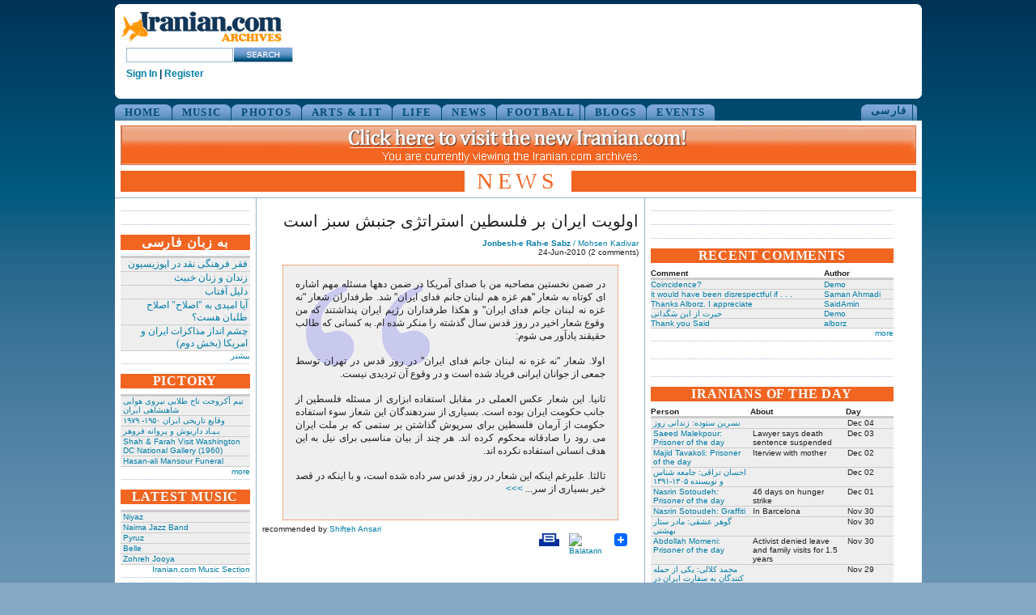

--- FILE ---
content_type: text/html
request_url: http://www.iranian.com/main/news/2010/06/24.1.html
body_size: 31537
content:
<!DOCTYPE html PUBLIC "-//W3C//DTD XHTML 1.0 Transitional//EN" "//www.w3.org/TR/xhtml1/DTD/xhtml1-transitional.dtd">
<html xmlns="//www.w3.org/1999/xhtml">
<head>
<meta name="verify-v1" content="8361Yn9VapsK5b3N1d67Zus6RFD6DfLCfhrS/cxgZhE=" /><meta http-equiv="X-UA-Compatible" content="IE=EmulateIE7" /> <title>اولویت ایران بر فلسطین استراتژی جنبش سبز است | Iranian.com</title>
<meta http-equiv="Content-Type" content="text/html; charset=utf-8" />
<link rel="shortcut icon" href="../../../sites/all/themes/iranian/favicon.ico" type="image/x-icon" />
<style type="text/css" media="all">@import "../../../modules/aggregator/aggregator.css";</style>
<style type="text/css" media="all">@import "../../../modules/node/node.css";</style>
<style type="text/css" media="all">@import "../../../modules/system/defaults.css";</style>
<style type="text/css" media="all">@import "../../../modules/system/system.css";</style>
<style type="text/css" media="all">@import "../../../modules/user/user.css";</style>
<style type="text/css" media="all">@import "../../../sites/all/modules/poll/poll.css";</style>
<style type="text/css" media="all">@import "../../../sites/all/modules/archive/archive.css";</style>
<style type="text/css" media="all">@import "../../../sites/all/modules/cck/content.css";</style>
<style type="text/css" media="all">@import "../../../sites/all/modules/cck/fieldgroup.css";</style>
<style type="text/css" media="all">@import "../../../sites/all/modules/checkbox_validate/checkbox_validate.css";</style>
<style type="text/css" media="all">@import "../../../sites/all/modules/event/event.css";</style>
<style type="text/css" media="all">@import "../../../sites/all/modules/extlink/extlink.css";</style>
<style type="text/css" media="all">@import "../../../sites/all/modules/taxonomy_context/taxonomy_context.css";</style>
<style type="text/css" media="all">@import "../../../sites/all/modules/ubrowser/ubrowser.css";</style>
<style type="text/css" media="all">@import "../../../sites/all/modules/panels/css/panels.css";</style>
<style type="text/css" media="all">@import "../../../sites/all/modules/devel/devel.css";</style>
<style type="text/css" media="all">@import "../../../sites/all/modules/acidfree/acidfree.css";</style>
<style type="text/css" media="all">@import "../../../modules/comment/comment.css";</style>
<style type="text/css" media="all">@import "../../../sites/all/themes/iranian/style.css";</style>
<script type="text/javascript" src="../../../misc/jquery.js"></script>
<script type="text/javascript" src="../../../misc/drupal.js"></script>
<script type="text/javascript" src="../../../sites/all/modules/extlink/extlink.js"></script>
<script type="text/javascript" src="../../../sites/all/modules/jquery_update/compat-1.0.js"></script>
<script type="text/javascript" src="../../../sites/all/modules/panels/js/panels.js"></script>
<script type="text/javascript" src="../../../sites/all/modules/devel/devel.js"></script>
<script type="text/javascript" src="../../../sites/all/modules/acidfree/acidfree.js"></script>
<script type="text/javascript" src="../../../sites/all/modules/jquery_update/collapse-fix.js"></script>
<script type="text/javascript">Drupal.extend({ settings: { "extlink": { "extTarget": "_blank", "extClass": 0, "extSubdomains": 1, "mailtoClass": 0 } } });</script>
<link href="../../../sites/all/themes/iranian/style.css" rel="stylesheet" type="text/css" /></head><body><div id="wrap_all">
<div id="top_island"><span id="logo"><a href="../../../index.html" title="Home"><img src="../../../sites/all/themes/iranian/images/logo_200.gif" alt="iranian_logo" title="Home"/></a><!-- SiteSearch Google --><form method="get" action="//www.google.com/custom" target="_top"><input type="hidden" name="domains" value="iranian.com" />
<input type="hidden" name="sitesearch" value="iranian.com" />
<input type="hidden" name="cof" value="GALT:#008000;GL:1;DIV:#336699;VLC:663399;AH:center;BGC:FFFFFF;LBGC:FFFFFF;ALC:0000FF;LC:0000FF;T:000000;GFNT:0000FF;GIMP:0000FF;LH:50;LW:179;L://iranian.com/main/sites/all/themes/iranian/images/logo_small.gif;S://iranian.com;FORID:1" /><input type="text" name="q" class="textfield" id="searchstring" />
<input name="sa" type="image" value="Search this Site" src="../../../sites/all/themes/iranian/images/search_button.gif" alt="Search" />
<input type="hidden" name="client" value="pub-0669219900448408" />
<input type="hidden" name="forid" value="1" />
<input type="hidden" name="channel" value="6934335637" />
<input type="hidden" name="ie" value="ISO-8859-1" />
<input type="hidden" name="oe" value="ISO-8859-1" />
<input type="hidden" name="hl" value="en"></form>
<!-- SiteSearch Google --><div class="userstring"><a href='//iranian.com/users/signin/'>Sign In</a> | <a href='//iranian.com/users/signup/'>Register</a></div></span><div id="leaderboard"><div class='view view-ads-banner'><div class='view-content view-content-ads-banner'><div class="iranian-ads"><p><!--/* From nicherevs 728x90 */--></p>
<script language=JavaScript src="//rotator.adjuggler.com/servlet/ajrotator/1503354/0/vj?z=nicheclick&dim=339090&kw=&click="></script><noscript><a href="//rotator.adjuggler.com/servlet/ajrotator/1503354/0/cc?z=nicheclick"><img src="//rotator.adjuggler.com/servlet/ajrotator/1503354/0/vc?z=nicheclick&dim=339090&kw=&click=&abr=$imginiframe" width="728" height="90" border="0"></a></noscript><p></p>
</div></div></div>
</div><br /></div><div class="bottom_curve"></div><div id="topnav-container"><ul id="topnav">
<li><a href="../../../node.html">HOME</a></li><li><a href="../../../music.1.html">MUSIC</a></li><li><a href="../../../photos.html">PHOTOS</a></li><li><a href="../../../arts.html">ARTS &amp; LIT</a></li><li><a href="../../../life.html">LIFE</a></li><li><a href="../../../news.html">NEWS</a></li><li><a href="../../../football.html">FOOTBALL</a></li><li><a href="../../../blogs.html">BLOGS</a></li><li><a href="../../../events.html">EVENTS</a></li></ul><div style="float:right;height:20px;margin-right:5px;"><ul id="topnav-farsi"><li><a href="../../../farsi.html">&#1601;&#1575;&#1585;&#1587;&#1740;</a></li></ul></div></div><div id="wrapper"><div id="header">
<a href="//iranian.com"><IMG src="//iranian.com/main/files/archive-banner.png" width="983" height="49" border="0" style="padding-top:6px;" /></a><div class="pagetitle altcolor"><h1>News</h1></div></div><div id="block_3"><div class="block_3_content"><div class="content_section"><div class='view view-ads-slot-adcolumn-top'><div class='view-content view-content-ads-slot-adcolumn-top'><div class="iranian-ads"><p><!-- AdJuggler 6 request<br />
 Ad Spot: IDC_160X600_Top<br />
 Channel: Undefined<br />
 Ad Dimension: Skyscraper (160x600)<br />
 Category: Undefined<br />
 Sub-category: Undefined<br />
--></p>
<script language=JavaScript src="//rotator.adjuggler.com/servlet/ajrotator/1503351/0/vj?z=nicheclick&dim=341036&kw=&click="></script><noscript><a href="//rotator.adjuggler.com/servlet/ajrotator/1503351/0/cc?z=nicheclick"><img src="//rotator.adjuggler.com/servlet/ajrotator/1503351/0/vc?z=nicheclick&dim=341036&kw=&click=&abr=$imginiframe" width="160" height="600" border="0"></a></noscript><p></p>
</div></div></div>
</div><div class="content_section"><div class='view view-ads-slot-adcolumn-middle'><div class='view-content view-content-ads-slot-adcolumn-middle'><div class="iranian-ads">

<p></p>

<p></p>

<p></p>

<p></p>

<p></p>

<p></p>

<p></p>
<p></p></div></div></div>
</div><div class="content_section"><h6 class="inverted">به زبان فارسی </h6><div class='view view-farsi-nodate'><div class='view-content view-content-farsi-nodate'><table>
 <thead><tr><th class="view-cell-header view-field-node-title"></th> </tr></thead>
<tbody>
 <tr class="odd"><td class="view-field view-field-node-title"><a href="../../../2012/dec-3.html">فقر فرهنگی نقد در اپوزیسیون</a></td> </tr>
 <tr class="even"><td class="view-field view-field-node-title"><a href="../../../2012/dec.html">زندان و زنان خبیث</a></td> </tr>
 <tr class="odd"><td class="view-field view-field-node-title"><a href="../../../2012/dec-2.html">دلیل آفتاب</a></td> </tr>
 <tr class="even"><td class="view-field view-field-node-title"><a href="../../../2012/nov-99.html">آیا امیدی به &quot;اصلاح&quot; اصلاح طلبان هست؟</a></td> </tr>
 <tr class="odd"><td class="view-field view-field-node-title"><a href="../../../2012/nov-83.html">چشم انداز مذاکرات ایران و امریکا (بخش دوم)</a></td> </tr>
</tbody>
</table>
</div><div class='view-footer view-footer-farsi-nodate'><p><a href="../../../farsi.html" rel="nofollow">بیشتر</a></p></div>
</div>
</div><div class="content_section"><h6 class="inverted">PICTORY</h6><div class='view view-pictory-nodate'><div class='view-content view-content-pictory-nodate'><table>
 <thead><tr><th class="view-cell-header view-field-node-title"></th> </tr></thead>
<tbody>
 <tr class="odd"><td class="view-field view-field-node-title"><a href="../../../2012/nov-93.html"> تیم آکروجت تاج طلایی نیروی هوایی شاهنشاهی ایران </a></td> </tr>
 <tr class="even"><td class="view-field view-field-node-title"><a href="../../../2012/nov-92.html"> وقایع تاریخی‌ ایران ۱۹۵۰- ۱۹۷۹ </a></td> </tr>
 <tr class="odd"><td class="view-field view-field-node-title"><a href="../../../2012/nov-64.html">بـیـاد داریوش و پروانه فروهر</a></td> </tr>
 <tr class="even"><td class="view-field view-field-node-title"><a href="../../../2012/nov/shah-farah-visit-washington-dc-national-gallery-1960.html">Shah &amp; Farah Visit Washington DC National Gallery (1960)</a></td> </tr>
 <tr class="odd"><td class="view-field view-field-node-title"><a href="../../../2012/nov/hasan-ali-mansour-funeral.html">Hasan-ali Mansour Funeral</a></td> </tr>
</tbody>
</table>
</div><div class='view-footer view-footer-pictory-nodate'><p><a href="../../../pictory.html" rel="nofollow">more</a></p></div>
</div>
</div><div class="content_section"><h6 class="inverted">LATEST MUSIC</h6><div class='view view-music-latest'><div class='view-content view-content-music-latest'><table>
 <thead><tr><th class="view-cell-header view-field-node-title"></th> </tr></thead>
<tbody>
 <tr class="odd"><td class="view-field view-field-node-title"><a href="../../../music/niyaz.html">Niyaz</a></td> </tr>
 <tr class="even"><td class="view-field view-field-node-title"><a href="../../../music/naima-jazz-band.html">Naima Jazz Band</a></td> </tr>
 <tr class="odd"><td class="view-field view-field-node-title"><a href="../../../music/pyruz.html">Pyruz</a></td> </tr>
 <tr class="even"><td class="view-field view-field-node-title"><a href="../../../music/belle.html">Belle</a></td> </tr>
 <tr class="odd"><td class="view-field view-field-node-title"><a href="../../../music/zohreh-jooya.html">Zohreh Jooya</a></td> </tr>
</tbody>
</table>
</div><div class='view-footer view-footer-music-latest'><p><a href="../../../music.1.html" rel="nofollow">Iranian.com Music Section</a></p></div>
</div>
</div><div class="content_section"><h6 class="inverted">RSS</h6><div style="height:90px;">
<div style="width:52px;text-align:center;float:left;"><a href="../../../rss.xml"><img src="../../../files/rss.jpg"></a><br />
<a href="../../../rss.xml">front page</a></div>
<div style="width:50px;text-align:center;float:left;font-size:9px;margin:2px;"><a href="../../../blogs/featured/feed"><img width="20" src="../../../files/rss.jpg"></a><br />
<a href="../../../blogs/featured/feed">blogs</a></div>
<div style="width:50px;text-align:center;float:left;font-size:9px;margin:2px;"><a href="../../featured/feed"><img width="20" src="../../../files/rss.jpg"></a><br />
<a href="../../featured/feed">news</a></div>
<div style="width:50px;text-align:center;float:left;font-size:9px;margin:2px;"><a href="../../../farsi/feed"><img width="20" src="../../../files/rss.jpg"></a><br />
<a href="../../../farsi/feed">فارسی</a></div>
<div style="width:50px;text-align:center;float:left;font-size:9px;margin:2px;"><a href="../../../farsi/blogs/featured/feed"><img width="20" src="../../../files/rss.jpg"></a><br />
<a href="../../../farsi/blogs/featured/feed">بلاگهای فارسی</a></div>
<div style="float:right;margin-top:10px;"><a href="../../../rss-feeds.html">more</a></div>
</div>
</div><div class="content_section"><h6 class="inverted">SEARCH</h6><form action="//www.google.com/search"  accept-charset="UTF-8" method="get" id="googlesearch-sitesearch">
<div><input type="hidden" name="ie" id="edit-ie" value="UTF-8"  />
<input type="hidden" name="oe" id="edit-oe" value="UTF-8"  />
<input type="hidden" name="domains" id="edit-domains" value="legacy.iranian.com"  />
<input type="hidden" name="sitesearch" id="edit-sitesearch" value="legacy.iranian.com"  />
<a href="//www.google.com/"><img src="//www.google.com/logos/Logo_25wht.gif" alt="Google" title="Google"  /></a><div class="form-item" id="edit-q-wrapper">
 <input type="text" maxlength="255" name="q" id="edit-q"  size="20" value="" class="form-text" />
</div>
<input type="submit" name="op" id="edit-submit" value="Search"  class="form-submit" />
<input type="hidden" name="form_id" id="edit-googlesearch-sitesearch" value="googlesearch_sitesearch"  />

</div></form>
</div><div class="content_section"><div class='view view-ads-slot-adcolumn-bottom'><div class='view-content view-content-ads-slot-adcolumn-bottom'><div class="iranian-ads"></div></div></div>
</div>
 </div></div><div id="block_1"><div class="block_1_content">
<!-- begin content -->
<div class="contrib_news"><div id="farsi-byline"><div class="contrib_news_title_full">اولویت ایران بر فلسطین استراتژی جنبش سبز است</div><a href="//www.rahesabz.net/story/18104/" target="_blank"><span class="contrib_news_org">Jonbesh-e Rah-e Sabz</span> / Mohsen Kadivar</a><div class="summary-date-comment">24-Jun-2010 (2 comments)</div><div class="contrib_news_excerpt"><p>در ضمن نخستین مصاحبه من با صدای آمریکا در ضمن دهها مسئله مهم اشاره ای کوتاه به شعار "هم غزه هم لبنان جانم فدای ایران" شد. طرفداران شعار "نه غزه نه لبنان جانم فدای ایران" و هکذا طرفداران رژیم ایران پنداشتند که من وقوع شعار اخیر در روز قدس سال گذشته را منکر شده ام. به کسانی که طالب حقیقند یادآور می شوم: </p>
<p>اولا. شعار "نه غزه نه لبنان جانم فدای ایران" در روز قدس در تهران توسط جمعی از جوانان ایرانی فریاد شده است و در وقوع آن تردیدی نیست.</p>
<p>ثانیا. این شعار عکس العملی در مقابل استفاده ابزاری از مسئله فلسطین از جانب حکومت ایران بوده است. بسیاری از سردهندگان این شعار سوء استفاده حکومت از آرمان فلسطین برای سرپوش گذاشتن بر ستمی که بر ملت ایران می رود را صادقانه محکوم کرده اند. هر چند از بیان مناسبی برای نیل به این هدف انسانی استفاده نکرده اند.</p>
<p>ثالثا. علیرغم اینکه این شعار در روز قدس سر داده شده است، و با اینکه در قصد خیر بسیاری از سر...<a href="//www.rahesabz.net/story/18104/"> &gt;&gt;&gt;</a></div></div><div class="contrib_news_rec">recommended by <a href="../../../member/shifteh-ansari.html" title="View user profile.">Shifteh Ansari</a></div><div style="clear:both;float:right;"><div class="utilities-bar"><div class="utilities-cell"><a href="../../../print/111807.html"><img width="25" height="16" title="printer friendly" src="../../../sites/all/themes/iranian/images/print.jpg" /><br /></a></div>        <div class="utilities-cell">
        <a rel="nofollow" target="_blank"
        href="//balatarin.com/links/submit?phase=2&amp;url=//iranian.com/main/news/2010/06/24&amp;title=اولویت ایران بر فلسطین استراتژی جنبش سبز است">        <img alt="Balatarin" src="//balatarin.com/images/web2/submit.png" />
        </a>
</div>
<div class="utilities-cell">
<a class="a2a_dd" href="//www.addtoany.com/share_save"><img src="//static.addtoany.com/buttons/favicon.png" width="16" height="16" border="0" alt="Share/Save/Bookmark"/></a>
<script type="text/javascript">a2a_linkname="Iranian.com";a2a_linkurl=location.href;a2a_show_title=1;a2a_onclick=1;a2a_prioritize=["facebook","digg","reddit","blogger_post","twitter","myspace","aol_mail","google_bookmarks","yahoo_buzz","yahoo_mail","stumpedia","gmail","technorati_favorites","hotmail","ask.com_mystuff","livejournal","newsvine","aim","slashdot","yahoo_bookmarks"];
</script>
<script type="text/javascript" src="//static.addtoany.com/menu/page.js"></script>
</div>
<a name="fb_share" type="button_count"></a> 
<script src="//static.ak.fbcdn.net/connect.php/js/FB.Share" 
        type="text/javascript">
</script></div></div><br/><div style="clear:both;font-size:12px;font-weight:bold;margin-bottom:25px;">&nbsp;</div></div><div class="above_comments"><div class='view view-ads-slot-comments-above'><div class='view-content view-content-ads-slot-comments-above'><div class="iranian-ads"><script language=JavaScript src="//rotator.adjuggler.com/servlet/ajrotator/1503512/0/vj?z=nicheclick&dim=1504112&kw=&click="></script><noscript><a href="//rotator.adjuggler.com/servlet/ajrotator/1503512/0/cc?z=nicheclick"><img src="//rotator.adjuggler.com/servlet/ajrotator/1503512/0/vc?z=nicheclick&dim=1504112&kw=&click=&abr=$imginiframe" width="468" height="15" border="0"></a></noscript></div></div></div>
</div>
<div id="comments"><a id="comment-307683"></a>
<div class="comment">
<div id="english-byline"><div style="clear:both;"><div class="left img-frame-72"><div class="img-frame-inner"><a href="../../../member/darius-kadivar.html" class="img-portrait-link"><img src="../../../files/user_pictures/picture-45.jpg" alt="Darius Kadivar" title="Darius Kadivar" width="54" height="71" class="img-portrait" /></a></div></div></div><h3>The Proof that Mohsen Kadivar is Lying and distorting the Truth</h3>by <a href="../../../member/darius-kadivar.html" title="View user profile.">Darius Kadivar</a> on <em class="dateline">Thu Jun 24, 2010 08:13 AM PDT</em><br/><br/>
</div><div id="english-comment"><p>
<strong>The Proof that Mohsen Kadivar is Lying and distorting the Truth: Slogans in Tehran &quot;Nah Gazeh, Nah Lobnan, Janam Fedayeh Iran&quot; followed by &quot;Irani Meemeerad, Mellat Nameepazeerad&quot;:</strong>
</p>
<p>
&nbsp;
</p>
<p><a target="_blank" rel="nofollow" href="//www.youtube.com/watch?v=Dn4SH4M1fn4&amp;feature=player_embedded" rel="nofollow">//www.youtube.com/watch?v=Dn4SH4M1fn4&amp;feature=player_embedded</a> </p></div><br/><div class="links"><ul class="links"><li  class="first last comment_forbidden"><span class="comment_forbidden">&nbsp;</span></li>
</ul></div>
</div>
<a id="comment-307651"></a>
<div class="comment">
<div id="english-byline"><div style="clear:both;"><div class="left img-frame-72"><div class="img-frame-inner"><a href="../../../member/darius-kadivar.html" class="img-portrait-link"><img src="../../../files/user_pictures/picture-45.jpg" alt="Darius Kadivar" title="Darius Kadivar" width="54" height="71" class="img-portrait" /></a></div></div></div><h3>Mohsen Jaan Tu T'enfonce Encore plus ...</h3>by <a href="../../../member/darius-kadivar.html" title="View user profile.">Darius Kadivar</a> on <em class="dateline">Thu Jun 24, 2010 02:56 AM PDT</em><br/><br/>
</div><div id="english-comment"><p>
continue being naughty won't help you ... Prepare Yourself for your ritual <em>Fessée</em> session ...
</p>
<p>
<a href="//www.youtube.com/watch?v=FPxqGkMv6Sg&amp;feature=related" rel="nofollow">//www.youtube.com/watch?v=FPxqGkMv6Sg&amp;feature=related</a>
</p>
<p>
&nbsp;
</p></div><br/><div class="links"><ul class="links"><li  class="first last comment_forbidden"><span class="comment_forbidden">&nbsp;</span></li>
</ul></div>
</div>
</div><div class="above_comments"><div class='view view-ads-slot-comments-below'><div class='view-content view-content-ads-slot-comments-below'><div class="iranian-ads"><script language=JavaScript src="//rotator.adjuggler.com/servlet/ajrotator/1503508/0/vj?z=nicheclick&dim=1504111&kw=&click="></script><noscript><a href="//rotator.adjuggler.com/servlet/ajrotator/1503508/0/cc?z=nicheclick"><img src="//rotator.adjuggler.com/servlet/ajrotator/1503508/0/vc?z=nicheclick&dim=1504111&kw=&click=&abr=$imginiframe" width="200" height="90" border="0"></a></noscript></div></div></div>
</div>

<!-- end content -->
</div></div><script type="text/javascript">browserName=navigator.appName;version  =parseFloat(navigator.appVersion.split("MSIE")[1]);if (browserName=="Microsoft Internet Explorer" || browserName=="Netscape"){ document.getElementById("block_1").style.width=479+'px'; }</script>
<div id="block_2"><div class="block_2_content"><div class="content_section_column"><div class='view view-ads-slot-contentcolumn-top'><div class='view-content view-content-ads-slot-contentcolumn-top'><div class="iranian-ads"><script language=JavaScript src="//rotator.adjuggler.com/servlet/ajrotator/1503352/0/vj?z=nicheclick&dim=339083&kw=&click="></script><noscript><a href="//rotator.adjuggler.com/servlet/ajrotator/1503352/0/cc?z=nicheclick"><img src="//rotator.adjuggler.com/servlet/ajrotator/1503352/0/vc?z=nicheclick&dim=339083&kw=&click=&abr=$imginiframe" width="300" height="250" border="0"></a></noscript><p></p>
</div></div></div>
</div><div class="content_section_column"><p><div id="iranian_widget"></div><script type="text/javascript" src="//iranian.com/load_widget.js" /></script></p></div><div class="content_section_column"><p><div id="archives-ad-container"></div><script type="text/javascript" src="//iranian.com/htdocs/scripts/archives-ad-container.js" /></script></p></div><div class="content_section_column"><h6 class="inverted">RECENT COMMENTS</h6><div style="font-size:10px;"><div class="user-contributions"><table>
 <thead><tr><th>Comment</th><th>Author</th> </tr></thead>
<tbody>
 <tr class="odd"><td><a href="../../../2012/dec-16.html#comment-529499">Coincidence?</a></td><td><a href="../../../member/demo.html">Demo</a></td> </tr>
 <tr class="even"><td><a href="../../../2012/dec/omid-djalili-bahai-faith-words-and-images.html#comment-529498">it would have been disrespectful if . . . </a></td><td><a href="../../../member/saman-ahmadi.html">Saman Ahmadi</a></td> </tr>
 <tr class="odd"><td><a href="../../../blog/saidamin/new-iranian-com-ready.html#comment-529497">Thanks Alborz. I appreciate</a></td><td><a href="../../../member/saidamin.html">SaidAmin</a></td> </tr>
 <tr class="even"><td><a href="../../../2012/dec/omid-djalili-bahai-faith-words-and-images.html#comment-529496">حیرت از این سَگدانی</a></td><td><a href="../../../member/demo.html">Demo</a></td> </tr>
 <tr class="odd"><td><a href="../../../blog/saidamin/new-iranian-com-ready.html#comment-529495">Thank you Said</a></td><td><a href="../../../member/alborz.html">alborz</a></td> </tr>
</tbody>
</table>
</div></div><div style="text-align:right;"><a href="../../../comments.html">more</a></div></div><div class="content_section_column"><div class='view view-ads-slot-contentcolumn-uppermid'><div class='view-content view-content-ads-slot-contentcolumn-uppermid'><div class="iranian-ads"><p></p>
</div></div></div>
</div><div class="content_section_column"><div class='view view-ads-slot-contentcolumn-lowermid'><div class='view-content view-content-ads-slot-contentcolumn-lowermid'><div class="iranian-ads"><p><!-- AdJuggler 6 request<br />
 Ad Spot: IDC_300X250_Lower<br />
 Channel: Undefined<br />
 Ad Dimension: Rectangle (300x250)<br />
 Category: Undefined<br />
 Sub-category: Undefined<br />
--></p>
<script language=JavaScript src="//rotator.adjuggler.com/servlet/ajrotator/1503353/0/vj?z=nicheclick&dim=339083&kw=&click="></script><noscript><a href="//rotator.adjuggler.com/servlet/ajrotator/1503353/0/cc?z=nicheclick"><img src="//rotator.adjuggler.com/servlet/ajrotator/1503353/0/vc?z=nicheclick&dim=339083&kw=&click=&abr=$imginiframe" width="300" height="250" border="0"></a></noscript><p></p>
</div></div></div>
</div><div class="content_section_column"><h6 class="inverted">IRANIANS OF THE DAY</h6><div class='view view-iotd'><div class='view-content view-content-iotd'><table>
 <thead><tr><th class="view-cell-header view-field-node-title">Person</th><th class="view-cell-header view-field-node-data-field-teaser-field-teaser-value">About</th><th class="view-cell-header view-field-node-created">Day</th> </tr></thead>
<tbody>
 <tr class="odd"><td class="view-field view-field-node-title"><a href="../../../2012/dec-13.html">نسرین ستوده: زندانی روز</a></td><td class="view-field view-field-node-data-field-teaser-field-teaser-value"></td><td class="view-field view-field-node-created">Dec 04</td> </tr>
 <tr class="even"><td class="view-field view-field-node-title"><a href="../../../2012/dec/saeed-malekpour-prisoner-day.html">Saeed Malekpour: Prisoner of the day</a></td><td class="view-field view-field-node-data-field-teaser-field-teaser-value">Lawyer says death sentence suspended</td><td class="view-field view-field-node-created">Dec 03</td> </tr>
 <tr class="odd"><td class="view-field view-field-node-title"><a href="../../../2012/dec/majid-tavakoli-prisoner-day.html">Majid Tavakoli: Prisoner of the day</a></td><td class="view-field view-field-node-data-field-teaser-field-teaser-value">Iterview with mother</td><td class="view-field view-field-node-created">Dec 02</td> </tr>
 <tr class="even"><td class="view-field view-field-node-title"><a href="../../../2012/dec-4.html">احسان نراقی: جامعه شناس و نویسنده ۱۳۰۵-۱۳۹۱</a></td><td class="view-field view-field-node-data-field-teaser-field-teaser-value"></td><td class="view-field view-field-node-created">Dec 02</td> </tr>
 <tr class="odd"><td class="view-field view-field-node-title"><a href="../../../2012/dec/nasrin-sotoudeh-prisoner-day.html">Nasrin Sotoudeh: Prisoner of the day</a></td><td class="view-field view-field-node-data-field-teaser-field-teaser-value">46 days on hunger strike</td><td class="view-field view-field-node-created">Dec 01</td> </tr>
 <tr class="even"><td class="view-field view-field-node-title"><a href="../../../2012/nov/nasrin-sotoudeh-graffiti.html">Nasrin Sotoudeh: Graffiti</a></td><td class="view-field view-field-node-data-field-teaser-field-teaser-value">In Barcelona</td><td class="view-field view-field-node-created">Nov 30</td> </tr>
 <tr class="odd"><td class="view-field view-field-node-title"><a href="../../../2012/nov-109.html">گوهر عشقی: مادر ستار بهشتی</a></td><td class="view-field view-field-node-data-field-teaser-field-teaser-value"></td><td class="view-field view-field-node-created">Nov 30</td> </tr>
 <tr class="even"><td class="view-field view-field-node-title"><a href="../../../2012/nov/abdollah-momeni-prisoner-day.html">Abdollah Momeni: Prisoner of the day</a></td><td class="view-field view-field-node-data-field-teaser-field-teaser-value">Activist denied leave and family visits for 1.5 years</td><td class="view-field view-field-node-created">Nov 30</td> </tr>
 <tr class="odd"><td class="view-field view-field-node-title"><a href="../../../2012/nov-107.html">محمد کلالی: یکی از حمله کنندگان به سفارت ایران در برلین</a></td><td class="view-field view-field-node-data-field-teaser-field-teaser-value"></td><td class="view-field view-field-node-created">Nov 29</td> </tr>
 <tr class="even"><td class="view-field view-field-node-title"><a href="../../../2012/nov/habibollah-golparipour-prisoner-day.html">Habibollah Golparipour: Prisoner of the day</a></td><td class="view-field view-field-node-data-field-teaser-field-teaser-value">Kurdish Activist on Death Row</td><td class="view-field view-field-node-created">Nov 28</td> </tr>
</tbody>
</table>
</div><div class='more-link'><a href="../../../iranians_of_the_day.html">more</a></div></div>
</div><div class="content_section_column"><h6 class="inverted">FACEBOOK</h6><p><iframe src="//www.facebook.com/plugins/activity.php?site=iranian.com&amp;width=300&amp;height=300&amp;header=true&amp;colorscheme=light&amp;font=tahoma&amp;border_color=orange" scrolling="no" frameborder="0" style="border:none; overflow:hidden; width:300px; height:300px;" allowTransparency="true"></iframe></p>
</div><div class="content_section_column"><div class='view view-ads-slot-contentcolumn-bottom'><div class='view-content view-content-ads-slot-contentcolumn-bottom'><div class="iranian-ads"><p><!--/* OpenX Javascript Tag v2.7.30-beta */--></p>
<script language=JavaScript src="//rotator.adjuggler.com/servlet/ajrotator/1503507/0/vj?z=nicheclick&dim=339075&kw=&click="></script><noscript><a href="//rotator.adjuggler.com/servlet/ajrotator/1503507/0/cc?z=nicheclick"><img src="//rotator.adjuggler.com/servlet/ajrotator/1503507/0/vc?z=nicheclick&dim=339075&kw=&click=&abr=$imginiframe" width="468" height="60" border="0"></a></noscript><p></p>
</div></div></div>
</div>
</div></div></div><div id="main_clear">&nbsp;</div> <div id="footer"><div class="topline">&nbsp;</div>
<div class="midline">
						<span class="copyright">© Copyright 1995-2010, Iranian LLC.</span>&nbsp;&nbsp;&nbsp;|&nbsp;&nbsp;&nbsp;
						<a href="//iranian.com/main/archive.html">Archives</a>&nbsp;&nbsp;&nbsp;|&nbsp;&nbsp;&nbsp;
						<a href="//iranian.com/main/contributors.html">Contributors</a>&nbsp;&nbsp;&nbsp;|&nbsp;&nbsp;&nbsp;
						<a href="//iranian.com/index/page/name/aboutus">About Us</a>&nbsp;&nbsp;&nbsp;|&nbsp;&nbsp;&nbsp;
						<a href="//iranian.com/index/contactus">Contact Us</a>&nbsp;&nbsp;&nbsp;|&nbsp;&nbsp;&nbsp;
						<a href="//iranian.com/index/page/name/advertising">Advertise With Us</a>&nbsp;&nbsp;&nbsp;|&nbsp;&nbsp;&nbsp;
						<a href="//iranian.com/index/page/name/commenting-submission">Commenting &amp; Submission Policy</a>&nbsp;&nbsp;&nbsp;|
					</div>
					<div class="midline" style="text-align:center;">|&nbsp;&nbsp;&nbsp;
						<a href="//iranian.com/index/page/name/terms">Terms</a>&nbsp;&nbsp;&nbsp;|&nbsp;&nbsp;&nbsp;
						<a href="//iranian.com/index/page/name/privacy">Privacy</a>&nbsp;&nbsp;&nbsp;|&nbsp;&nbsp;&nbsp;
						<a href="//iranian.com/index/page/name/faq">FAQ</a>&nbsp;&nbsp;&nbsp;|&nbsp;&nbsp;&nbsp;
						<a href="//iranian.com/index.html">Archive Homepage</a>&nbsp;&nbsp;&nbsp;|
					</div>
</div><div id="verybottomline"></div> </div>	<script type="text/javascript">  var _gaq = _gaq || []; _gaq.push(['_setAccount', 'UA-26003409-1']); _gaq.push(['_trackPageview']);  (function() {   var ga = document.createElement('script'); ga.type = 'text/javascript'; ga.async = true;   ga.src = ('https:' == document.location.protocol ? 'https://ssl' : '//www') + '.google-analytics.com/ga.js';   var s = document.getElementsByTagName('script')[0]; s.parentNode.insertBefore(ga, s);  })();</script> </body>
</html>


--- FILE ---
content_type: application/javascript
request_url: http://www.iranian.com/main/sites/all/modules/panels/js/panels.js
body_size: 717
content:
// $Id: panels.js,v 1.1.2.9 2008/05/27 19:25:57 sdboyer Exp $

Drupal.Panels = {};

Drupal.Panels.autoAttach = function() {
  if ($.browser.msie) {
    // If IE, attach a hover event so we can see our admin links.
    $("div.panel-pane").hover(
      function() {
        $('div.panel-hide', this).addClass("panel-hide-hover"); return true;
      },
      function() {
        $('div.panel-hide', this).removeClass("panel-hide-hover"); return true;
      }
    );
    $("div.admin-links").hover(
      function() {
        $(this).addClass("admin-links-hover"); return true;
      },
      function(){
        $(this).removeClass("admin-links-hover"); return true;
      }
    );
  }
};

$(Drupal.Panels.autoAttach);
